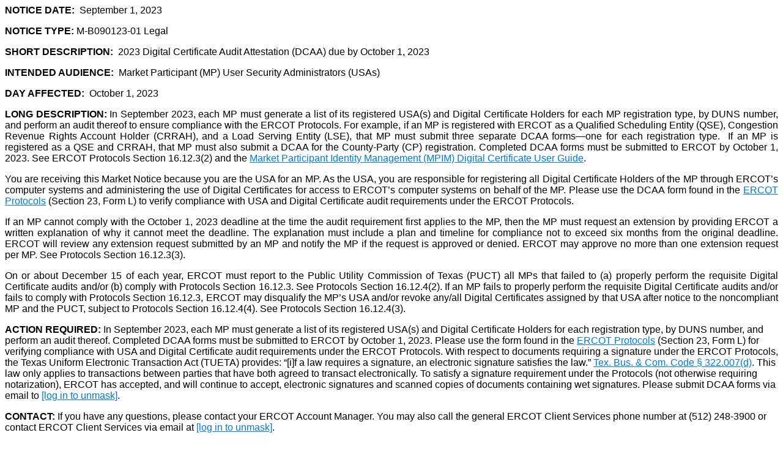

--- FILE ---
content_type: text/html; charset=utf-8
request_url: https://lists.ercot.com/cgi-bin/wa?A3=2309&L=NOTICE_LEGAL_NOTIFICATIONS&E=quoted-printable&P=831&B=------%3D_Part_458_1316360694.1693580651673&T=text%2Fhtml;%20charset=utf-8&pending=
body_size: 2367
content:
<html>
 <head> 
  <style>html { font-size: 16px; /* ensure font size for intended proportional text display. override user accessibility */ } body { font-family: Arial; /* default font. inline style can override */ margin: 8px; } a { /* force link styling */ color: #0079DB !important; text-decoration: underline !important; } p { /* double spacing between paragraphs */ margin-top: 0 !important; margin-bottom: 1em !important; } ul { list-style-type: disc; } </style> 
 </head> 
 <body> 
  <p><strong>NOTICE DATE:&nbsp;</strong> September 1, 2023</p> 
  <p><strong>NOTICE TYPE:</strong>&nbsp;M-B090123-01 Legal</p> 
  <p><strong>SHORT DESCRIPTION:</strong>&nbsp; 2023 Digital Certificate Audit Attestation (DCAA) due by October 1, 2023</p> 
  <p><strong>INTENDED AUDIENCE:</strong>&nbsp; Market Participant (MP) User Security Administrators (USAs)</p> 
  <p><strong>DAY AFFECTED:&nbsp;</strong> October 1, 2023</p> 
  <p style="text-align: justify;"><strong>LONG DESCRIPTION:&nbsp;</strong>In September 2023, each MP must generate a list of its registered USA(s) and Digital Certificate Holders for each MP registration type, by DUNS number, and perform an audit thereof to ensure compliance with the ERCOT Protocols. For example, if an MP is registered with ERCOT as a Qualified Scheduling Entity (QSE), Congestion Revenue Rights Account Holder (CRRAH), and a Load Serving Entity (LSE), that MP must submit three separate DCAA forms—one for each registration type.&nbsp; If an MP is registered as a QSE and CRRAH, that MP must also submit a DCAA for the County-Party (CP) registration. Completed DCAA forms must be submitted to ERCOT by October 1, 2023. See ERCOT Protocols Section 16.12.3(2) and the <a href="https://www.ercot.com/files/docs/2022/03/07/MPIM_Digital_Certificate_User_Guide_05122021.docx" target="_blank" rel="noopener">Market Participant Identity Management (MPIM) Digital Certificate User Guide</a>.</p> 
  <p style="text-align: justify;">You are receiving this Market Notice because you are the USA for an MP. As the USA, you are responsible for registering all Digital Certificate Holders of the MP through ERCOT’s computer systems and administering the use of Digital Certificates for access to ERCOT’s computer systems on behalf of the MP. Please use the DCAA form found in the <a href="http://www.ercot.com/mktrules/nprotocols/current" target="_blank" rel="noopener">ERCOT Protocols</a> (Section 23, Form L) to verify compliance with USA and Digital Certificate audit requirements under the ERCOT Protocols.</p> 
  <p style="text-align: justify;">If an MP cannot comply with the October 1, 2023 deadline at the time the audit requirement first applies to the MP, then the MP must request an extension by providing ERCOT a written explanation of why it cannot meet the deadline. The explanation must include a plan and timeline for compliance not to exceed six months from the original deadline. ERCOT will review any extension request submitted by an MP and notify the MP if the request is approved or denied. ERCOT may approve no more than one extension request per MP. See Protocols Section 16.12.3(3).</p> 
  <p style="text-align: justify;">On or about December 15 of each year, ERCOT must report to the Public Utility Commission of Texas (PUCT) all MPs that failed to (a) properly perform the requisite Digital Certificate audits and/or (b) comply with Protocols Section 16.12.3. See Protocols Section 16.12.4(2). If an MP fails to properly perform the requisite Digital Certificate audits and/or fails to comply with Protocols Section 16.12.3, ERCOT may disqualify the MP’s USA and/or revoke any/all Digital Certificates assigned by that USA after notice to the noncompliant MP and the PUCT, subject to Protocols Section 16.12.4(4). See Protocols Section 16.12.4(3).</p> 
  <p><strong>ACTION REQUIRED:</strong> In September 2023, each MP must generate a list of its registered USA(s) and Digital Certificate Holders for each registration type, by DUNS number, and perform an audit thereof. Completed DCAA forms must be submitted to ERCOT by October 1, 2023. Please use the form found in the <a href="http://www.ercot.com/mktrules/nprotocols/current" target="_blank" rel="noopener">ERCOT Protocols</a> (Section 23, Form L) for verifying compliance with USA and Digital Certificate audit requirements under the ERCOT Protocols. With respect to documents requiring a signature under the ERCOT Protocols, the Texas Uniform Electronic Transaction Act (TUETA) provides: “[i]f a law requires a signature, an electronic signature satisfies the law.”&nbsp;<a href="https://statutes.capitol.texas.gov/Docs/BC/htm/BC.322.htm" target="_blank" rel="noopener">Tex. Bus. &amp; Com. Code § 322.007(d)</a>. This law only applies to transactions between parties that have both agreed to transact electronically. To satisfy a signature requirement under the Protocols (not otherwise requiring notarization), ERCOT has accepted, and will continue to accept, electronic signatures and scanned copies of documents containing wet signatures. Please submit DCAA forms via email to <a href="mailto:[log in to unmask]" target="_blank" rel="noopener"><a href="/cgi-bin/wa?LOGON=A3%3D2309%26L%3DNOTICE_LEGAL_NOTIFICATIONS%26E%3Dquoted-printable%26P%3D831%26B%3D------%253D_Part_458_1316360694.1693580651673%26T%3Dtext%252Fhtml%3B%2520charset%3Dutf-8%26pending%3D" target="_parent" >[log in to unmask]</a></a>.</p> 
  <p><strong>CONTACT:</strong> If you have any questions, please contact your ERCOT Account Manager. You may also call the general ERCOT Client Services phone number at (512) 248-3900 or contact ERCOT Client Services via email at <a href="mailto:[log in to unmask]" target="_blank" rel="noopener"><a href="/cgi-bin/wa?LOGON=A3%3D2309%26L%3DNOTICE_LEGAL_NOTIFICATIONS%26E%3Dquoted-printable%26P%3D831%26B%3D------%253D_Part_458_1316360694.1693580651673%26T%3Dtext%252Fhtml%3B%2520charset%3Dutf-8%26pending%3D" target="_parent" >[log in to unmask]</a></a>.</p> 
  <p><strong><small>If you are receiving email from a public ERCOT distribution list that you no longer wish to receive, please follow this link in order to unsubscribe from this list:&nbsp;<u><a href="http://lists.ercot.com/" target="_blank" rel="noopener">http://lists.ercot.com</a></u>.</small></strong></p> 
  <p>&nbsp;</p> 
  <p><span style="font-size: 10pt;">dg</span></p>  
 <script type="text/javascript" src="/_Incapsula_Resource?SWJIYLWA=719d34d31c8e3a6e6fffd425f7e032f3&ns=2&cb=2011415466" async></script></body>
</html>
